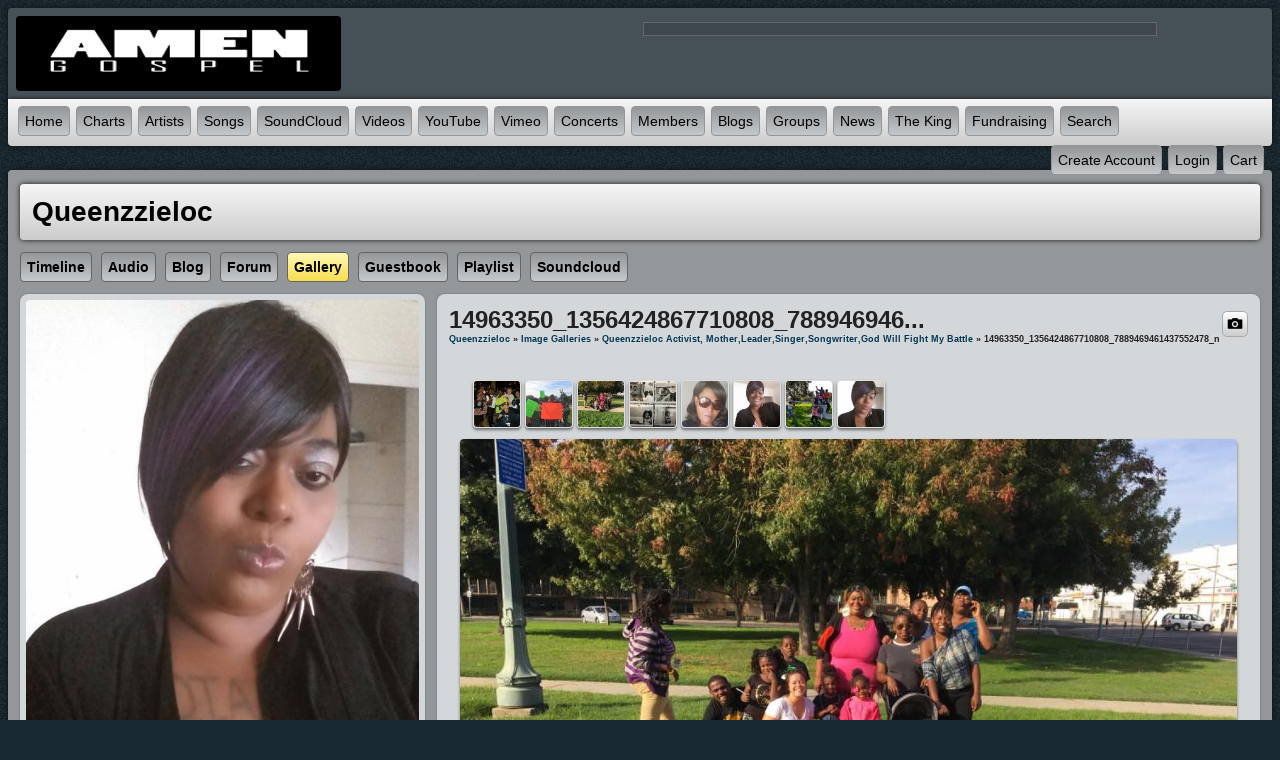

--- FILE ---
content_type: text/html; charset=utf-8
request_url: http://www.amengospel.com/queenzzieloc/gallery/42/14963350-1356424867710808-7889469461437552478-n
body_size: 8343
content:
   <!doctype html>
<html lang="en" dir="ltr">
<head>

<title>14963350 1356424867710808 7889469461437552478 n - gallery - queenzzieloc | Amen Gospel - Gospel Music</title>
<meta http-equiv="Content-Type" content="text/html; charset=utf-8" />
<meta name="viewport" content="width=device-width, initial-scale=1.0" />
<meta name="description" property="description" content="gospel, gospel music, hip hop gospel, reggae gospel, contemporary gospel, traditional gospel, gospel rap, gospel hip hop, holy hip hop">
<meta name="google-site-verification" property="google-site-verification" content="gospel, gospel music, hip hop gospel, reggae gospel, contemporary gospel, traditional gospel, gospel rap, gospel hip hop, holy hip hop">
<link rel="stylesheet" href="https://www.amengospel.com/data/cache/jrNova/Sd9a4ec9a4edc4f154964750da05a0ceb.css" media="screen" />
<script type="text/javascript" src="https://www.amengospel.com/data/cache/jrNova/S7095c32933f4bd94dcf977da2857d68f.js"></script>
<meta property="og:url" content="https://www.amengospel.com/queenzzieloc/gallery/42/14963350-1356424867710808-7889469461437552478-n"/>
<meta property="og:type" content="article"/>
<meta property="og:title" content="14963350_1356424867710808_7889469461437552478_n"/>
<meta property="og:image" content="https://www.amengospel.com/gallery/image/gallery_image/42/xxlarge/_v=1479707397"/>
<meta property="og:image:width" content="512"/>
<meta property="og:image:height" content="385"/>
<meta property="og:site_name" content="Amen Gospel - Gospel Music"/>
<meta property="og:updated_time" content="1479707397"/>

<meta name="twitter:card" content="summary_large_image"/>
<meta name="twitter:title" content="14963350_1356424867710808_7889469461437552478_n"/>
<meta name="twitter:image" content="https://www.amengospel.com/gallery/image/gallery_image/42/xxlarge/_v=1479707397"/>
<meta name="twitter:image:src" content="https://www.amengospel.com/gallery/image/gallery_image/42/xxlarge/_v=1479707397"/>
<meta name="twitter:image:alt" content="14963350_1356424867710808_7889469461437552478_n"/>
<script async src="https://www.googletagmanager.com/gtag/js?id=UA-81643440-3"></script>
<script>
  window.dataLayer = window.dataLayer || [];
  function gtag() { dataLayer.push(arguments); }
  gtag('js', new Date());
  gtag('config', 'UA-81643440-3');
</script>
<script type="text/javascript" src="//platform-api.sharethis.com/js/sharethis.js#property=c2837102-4722-4142-9096-615e20a70acf&amp;product=sop" async="async"></script>
</head>


<body>


<div id="wrapper">
    <div id="content">

                <div class="outer mb8">
            <div class="head_inner logo">
                <div class="container">

                                        <div class="row">

                                                <div class="col5">
                            <div id="main_logo">
                                                                    <a href="https://www.amengospel.com"><img src="https://www.amengospel.com/data/media/0/0/jrNova_logo.png?r=3593?skin=jrNova" width="325" height="75" class="img_scale" alt="Amen Gospel - Gospel Music" style="max-width:325px;max-height:75px;" title="Amen Gospel - Gospel Music"></a>
                                                            </div>
                        </div>

                                                                            <div class="col7 last">
                                                                    <div class="top_ad">
                                                                                    <!-- AdSpeed.com Serving Code 7.9.7 for [Zone] Top [Any Dimension] -->
<script type="text/javascript" src="https://g.adspeed.net/ad.php?do=js&zid=75181&oid=18701&wd=-1&ht=-1&target=_blank"></script>
<!-- AdSpeed.com End -->

<script>
  (function(i,s,o,g,r,a,m){i['GoogleAnalyticsObject']=r;i[r]=i[r]||function(){
  (i[r].q=i[r].q||[]).push(arguments)},i[r].l=1*new Date();a=s.createElement(o),
  m=s.getElementsByTagName(o)[0];a.async=1;a.src=g;m.parentNode.insertBefore(a,m)
  })(window,document,'script','https://www.google-analytics.com/analytics.js','ga');

  ga('create', 'UA-81643440-3', 'auto');
  ga('send', 'pageview');

<!-- HitsLink.com tracking script -->
<script type="text/javascript" id="wa_u" defer></script>
<script type="text/javascript" async>//<![CDATA[
var wa_pageName=location.pathname;    // customize the page name here;
wa_account="939698978B929A9B969E"; wa_location=27;
wa_MultivariateKey = '';    //  Set this variable to perform multivariate testing
var wa_c=new RegExp('__wa_v=([^;]+)').exec(document.cookie),wa_tz=new Date(),
wa_rf=document.referrer,wa_sr=location.search,wa_hp='http'+(location.protocol=='https:'?'s':'');
if(top!==self){wa_rf=top.document.referrer;wa_sr=top.location.search}
if(wa_c!=null){wa_c=wa_c[1]}else{wa_c=wa_tz.getTime();
document.cookie='__wa_v='+wa_c+';path=/;expires=1/1/'+(wa_tz.getUTCFullYear()+2);}wa_img=new Image();
wa_img.src=wa_hp+'://counter.hitslink.com/statistics.asp?v=1&s=27&eacct='+wa_account+'&an='+
escape(navigator.appName)+'&sr='+escape(wa_sr)+'&rf='+escape(wa_rf)+'&mvk='+escape(wa_MultivariateKey)+
'&sl='+escape(navigator.systemLanguage)+'&l='+escape(navigator.language)+
'&pf='+escape(navigator.platform)+'&pg='+escape(wa_pageName)+'&cd='+screen.colorDepth+'&rs='+escape(screen.width+
' x '+screen.height)+'&je='+navigator.javaEnabled()+'&c='+wa_c+'&tks='+wa_tz.getTime()
;document.getElementById('wa_u').src=wa_hp+'://counter.hitslink.com/track.js';//]]>
</script>


<script type="text/javascript">
if (!Aggregator){var Aggregator=function(o){
    var d=document,p=Aggregator.prototype;this.options=o;this.q=[];d.cookie='__na_c=1';p.p=function(c){return function(){
    this.q.push([c,arguments])}};p.setPerson=p.p(4,arguments);p.logEvent=p.p(0,arguments);p.logPageview=p.p(1,arguments);
    p.ready=p.p(2,arguments);p.logOutbound=p.p(3,arguments);p.updatePerson=p.p(5,arguments);p.updateSession=p.p(6,arguments);
    p.updateEvent=p.p(7,arguments);p.push=p.p(8,arguments);var s=d.createElement('script');s.type='text/javascript';s.async=true;
    (function(i){s.onreadystatechange=function(){if(s.readyState=='loaded'||s.readyState=='complete'){i.run();}};
    s.onload=function(){i.run();}})(this);s.src='http'+(location.protocol=='https:'?'s:'+'//a-{0}.gator.io':
    ':'+'//a-{0}.scripts.gator.io').replace('{0}',o.projectId)+'/web?'+
    Math.floor((new Date()*.00001)/36);var e=d.getElementsByTagName('script')[0];e.parentNode.insertBefore(s,e);
}}

var truestats = new Aggregator({
    "projectId": "113999872"
});
truestats.logPageview();
</script>


                                                                            </div>
                                                            </div>
                        
                    </div>

                </div>
            </div>

                                        <div class="menu_inner">
                     <nav id="menu-wrap">
    <div id="menu_content">
        <ul id="menu">

                                            
                    <li><a href="https://www.amengospel.com">Home</a></li>
                                            <li><a href="https://www.amengospel.com/song_chart">Charts</a></li>
                                        <li><a href="https://www.amengospel.com/artists">Artists</a></li>
                                            <li><a href="https://www.amengospel.com/songs">Songs</a></li>
                                                                <li><a href="https://www.amengospel.com/sound_cloud">SoundCloud</a></li>
                                                                <li><a href="https://www.amengospel.com/videos">Videos</a></li>
                                                                <li><a href="https://www.amengospel.com/you_tube">YouTube</a></li>
                                                                <li><a href="https://www.amengospel.com/vimeo_videos">Vimeo</a></li>
                                        <li><a href="https://www.amengospel.com/concerts">Concerts</a></li>
                                            <li><a href="https://www.amengospel.com/members">Members</a></li>
                                                                <li><a href="https://www.amengospel.com/blogs">Blogs</a></li>
                    					    <li>
					        <a href="https://www.amengospel.com/group">Groups</a>
					        <ul>
					            <li><a href="https://www.amengospel.com/group_discuss">Discussions</a></li>
					        </ul>
					    </li>
                        <li>
                        	<a href="https://www.amengospel.com/blogs/category/site-news">News</a>
                            <ul>
					            <li><a href="https://www.amengospel.com/articles">Articles</a></li>
                            </ul>
                        </li>

                                        <li><a href="https://www.paypal.com/cgi-bin/webscr?cmd=_s-xclick&hosted_button_id=MKNJKT4V8DT8S&source=url</a></li>
 		<li><a href="http://www.1430theking.com/">The King</a></li> 
        <li><a href="http://www.faithfundme.com/">Fundraising</a></li> 
                

                                
                                    <li id="search_link"><a onclick="jrSearch_modal_form();" title="Site Search"><span class="capital">search</span></a></li>
                            
        </ul>

    </div>

    <div id="menu_content_right">
        <ul id="menu_right">
            
                                    <li><a href="https://www.amengospel.com/user/signup"><span class="capital">create&nbsp;account</span></a></li>
                                <li><a href="https://www.amengospel.com/user/login"><span class="capital">login</span></a></li>

            
            
         <li>
<a onclick="jrPayment_view_cart()">
            <div id="payment-view-cart-button">cart <span style="display:none"></span></div>
    </a>
</li>
</ul>

    </div>

</nav>
<div id="searchform" class="search_box" style="display:none;">
    
     
<div style="white-space:nowrap">
    <form action="https://www.amengospel.com/search/results/all/1/4" method="get" style="margin-bottom:0">
        <input type="hidden" name="jr_html_form_token" value="73862a9595dd6e124ce8bcf8b255125b">
        <input id=" search_input" type="text" name="search_string" style="width:70%" class="form_text" placeholder="search site" onkeypress="if (event && event.keyCode === 13 && this.value.length > 0) { $(this).closest('form').submit(); }">&nbsp;<input type="submit" class="form_button" value="search">
    </form>
</div>

    <div style="float:right;clear:both;margin-top:3px;">
        <a class="simplemodal-close"><span class="sprite_icon sprite_icon_16 sprite_icon_black_16"><span class="sprite_icon_16 sprite_icon_black_16 sprite_icon_16_img sprite_icon_black_16_img sprite_icon_16_close sprite_icon_black_16_close">&nbsp;</span></span></a>
    </div>
    <div class="clear"></div>
</div>



                </div>
            

        </div>

                
                
            
        
                
            
        
                
        <div class="outer mb8">
                        <div class="inner">
                                <!-- end header.tpl -->


<div class="container">

    <div class="row">
        <div class="col12 last">
            <div class="profile_name_box">
                <a href="https://www.amengospel.com/queenzzieloc"><h1 class="profile_name">queenzzieloc</h1></a>
                <div class="profile_actions">

                    
                    

                    
                    

                </div>
            </div>
        </div>
    </div>

    <div class="row">
        <div class="col12 last">
            <div class="profile_menu">
                                             <a href="https://www.amengospel.com/queenzzieloc/timeline" class="tjrAction"><div class="profile_menu_entry">Timeline</div></a>
            <a href="https://www.amengospel.com/queenzzieloc/uploaded_audio" class="tjrAudio"><div class="profile_menu_entry">audio</div></a>
            <a href="https://www.amengospel.com/queenzzieloc/blog" class="tjrBlog"><div class="profile_menu_entry">blog</div></a>
            <a href="https://www.amengospel.com/queenzzieloc/forum" class="tjrForum"><div class="profile_menu_entry">forum</div></a>
            <a href="https://www.amengospel.com/queenzzieloc/gallery" class="tjrGallery"><div class="profile_menu_entry profile_menu_entry_active">gallery</div></a>
            <a href="https://www.amengospel.com/queenzzieloc/guestbook" class="tjrGuestBook"><div class="profile_menu_entry">guestbook</div></a>
            <a href="https://www.amengospel.com/queenzzieloc/playlist" class="tjrPlaylist"><div class="profile_menu_entry">playlist</div></a>
            <a href="https://www.amengospel.com/queenzzieloc/soundcloud" class="tjrSoundCloud"><div class="profile_menu_entry">soundcloud</div></a>
    

                            </div>
        </div>
    </div>

    <div class="row">
        <div class="col4">
            <div>
                <div class="block">
                    <div class="profile_image">
                                                    <img src="https://www.amengospel.com/profile/image/profile_image/76/xxlarge/_v=bc7091479698004" class="img_scale" alt="queenzzieloc">
                                            </div>
                </div>

                <div class="block">
                    <div class="block_content mt10">
                        <div style="padding-top:8px;">
                             
<script type="text/javascript">
$(document).ready(function(){
    $.get('https://www.amengospel.com/user/online_status/profile/76/900/default/__ajax=1', function(res) { $('#u68abdc').html(res); });
});
</script>
<div id="u68abdc"></div>
                        </div>
                    </div>
                </div>


                                    <div class="block">
                        <h3>About queenzzieloc</h3>
                        <div style="padding-top:8px;max-height:350px;overflow:auto;">

                            <p>HELLO WHO WOKE YOU UP THIS MORNING WHO STARTED YOU ON YOUR WAY.GOD SENT HIS ONLY BEGOTTEN SON JESUS CHRIST HE DIED ON THE CROSS FOR EVERYBODY SINS FOR YOU AND FOR ME .HE DIED ON CALVARY.I'M A SINGER,ACTIVIST,MOTHER WHO LOST MY SON AND MY OTHER SON WAS A VICTIM TO POLICE BRUTALITY I SING FOR VICTORY AND PEACE IT'S A BLESSING TO TOUCH PEOPLE LIVES WITH A GIFT TO SING WHAT A BLESSING.</p>

                        </div>
                    </div>
                
                                    <div class="block">
                        <h3> Influences</h3>
                        <div style="padding-top:8px;">
                            <span class="highlight-txt bold">JESUS CHRIST,DR MARTINLUTHERKING JR,ROSA PARKS</span><br>
                        </div>
                    </div>
                
                                                        
                                            <div class="block">
                            <div class="block_config" style="margin-top:0;margin-right:8px;">
                                
                                <span class="info_c normal"><a href="https://www.amengospel.com/queenzzieloc/follow">View All</a></span>
                            </div>
                            <h3>Followers:</h3><br>
                            <div style="padding-top:8px;padding-left:8px;">
                                                    
                                                                    
                    
                            </div>
                        </div>
                                    
                                    
                                            <div class="block">
                            <h3>Recently Rated:</h3>
                            <div style="padding-top:8px;padding-left:8px;">
                                             
        
                <a href="https://www.amengospel.com/queenzzieladyoffaith/uploaded_audio/188/queenzzielayoffaith-sorry-sorry-copyrighted-april29-2016-teresa-y-smith-writer">
            <img src="https://www.amengospel.com/uploaded_audio/image/audio_image/188/xsmall/crop=auto" class="img_shadow" style="padding:2px;margin-bottom:4px;" title="queenzzielayoffaith sorry sorry copyrighted april29 2016 teresa y smith writer rated a 5" alt="queenzzielayoffaith sorry sorry copyrighted april29 2016 teresa y smith writer rated a 5"></a>
            
        
                <a href="https://www.amengospel.com/queenzzieloc/uploaded_audio/173/police-brutality-gotta-go">
            <img src="https://www.amengospel.com/uploaded_audio/image/audio_image/173/xsmall/crop=auto" class="img_shadow" style="padding:2px;margin-bottom:4px;" title="POLICE BRUTALITY GOTTA GO rated a 5" alt="POLICE BRUTALITY GOTTA GO rated a 5"></a>
            
        
                <a href="https://www.amengospel.com/queenzzieladyoffaith/uploaded_audio/184/track-1">
            <img src="https://www.amengospel.com/uploaded_audio/image/audio_image/184/xsmall/crop=auto" class="img_shadow" style="padding:2px;margin-bottom:4px;" title="Track 1 rated a 5" alt="Track 1 rated a 5"></a>
            
        
                <a href="https://www.amengospel.com/queenzzieladyoffaith/uploaded_audio/189/queenzzie-battle-battle">
            <img src="https://www.amengospel.com/uploaded_audio/image/audio_image/189/xsmall/crop=auto" class="img_shadow" style="padding:2px;margin-bottom:4px;" title="queenzzie battle battle rated a 5" alt="queenzzie battle battle rated a 5"></a>
            
        
                <a href="https://www.amengospel.com/queenzzieladyoffaith/blog/12/lets-help-the-children-in-africa">
            <img src="https://www.amengospel.com/blog/image/blog_image/12/xsmall/crop=auto" class="img_shadow" style="padding:2px;margin-bottom:4px;" title="lets help the children in africa ! rated a 5" alt="lets help the children in africa ! rated a 5"></a>
            
        
                <a href="https://www.amengospel.com/queenzzieloc/uploaded_audio/178/queenzzie-police-brutality-testimony-by-the-queen-of-change">
            <img src="https://www.amengospel.com/uploaded_audio/image/audio_image/178/xsmall/crop=auto" class="img_shadow" style="padding:2px;margin-bottom:4px;" title="queenzzie police brutality testimony by the queen of change rated a 5" alt="queenzzie police brutality testimony by the queen of change rated a 5"></a>
            
        
                <a href="https://www.amengospel.com/queenzzieloc/uploaded_audio/171/god-will-fight-my-battle">
            <img src="https://www.amengospel.com/uploaded_audio/image/audio_image/171/xsmall/crop=auto" class="img_shadow" style="padding:2px;margin-bottom:4px;" title="GOD WILL FIGHT MY BATTLE rated a 5" alt="GOD WILL FIGHT MY BATTLE rated a 5"></a>
            
        
                <a href="https://www.amengospel.com/queenzzieladyoffaith/uploaded_audio/109/satan-you-cant-touch-me">
            <img src="https://www.amengospel.com/uploaded_audio/image/audio_image/109/xsmall/crop=auto" class="img_shadow" style="padding:2px;margin-bottom:4px;" title="satan you cant touch me! rated a 5" alt="satan you cant touch me! rated a 5"></a>
            
        
                <a href="https://www.amengospel.com/queenzzieladyoffaith/uploaded_audio/108/gods-little-angels">
            <img src="https://www.amengospel.com/uploaded_audio/image/audio_image/108/xsmall/crop=auto" class="img_shadow" style="padding:2px;margin-bottom:4px;" title="gods little angels rated a 5" alt="gods little angels rated a 5"></a>
            
        
                <a href="https://www.amengospel.com/queenzzieladyoffaith/uploaded_audio/119/im-on-the-verge">
            <img src="https://www.amengospel.com/uploaded_audio/image/audio_image/119/xsmall/crop=auto" class="img_shadow" style="padding:2px;margin-bottom:4px;" title="IM ON THE VERGE rated a 5" alt="IM ON THE VERGE rated a 5"></a>
            
        
                <a href="https://www.amengospel.com/triumph-aka-warlord/uploaded_audio/115/unforsaken">
            <img src="https://www.amengospel.com/uploaded_audio/image/audio_image/115/xsmall/crop=auto" class="img_shadow" style="padding:2px;margin-bottom:4px;" title="UNFORSAKEN rated a 5" alt="UNFORSAKEN rated a 5"></a>
            
        
                <a href="https://www.amengospel.com//uploaded_audio/177/">
            <img src="https://www.amengospel.com/uploaded_audio/image/audio_image/177/xsmall/crop=auto" class="img_shadow" style="padding:2px;margin-bottom:4px;" title=" rated a 5" alt=" rated a 5"></a>
            
        
                <a href="https://www.amengospel.com//uploaded_audio/180/">
            <img src="https://www.amengospel.com/uploaded_audio/image/audio_image/180/xsmall/crop=auto" class="img_shadow" style="padding:2px;margin-bottom:4px;" title=" rated a 5" alt=" rated a 5"></a>
            
        
                <a href="https://www.amengospel.com//uploaded_audio/176/">
            <img src="https://www.amengospel.com/uploaded_audio/image/audio_image/176/xsmall/crop=auto" class="img_shadow" style="padding:2px;margin-bottom:4px;" title=" rated a 5" alt=" rated a 5"></a>
    
                            </div>
                        </div>
                                    
                <div class="block mb10">
                    <h3>stats:</h3>
                    <div class="block_content mt10">

                                                                        
                                                        
                            <div class="stat_entry_box">
                                <a href="https://www.amengospel.com/queenzzieloc/playlist"><span class="stat_entry_title">Playlists:</span> <span class="stat_entry_count">1</span></a>
                            </div>
                                                        
                            <div class="stat_entry_box">
                                <a href="https://www.amengospel.com/queenzzieloc/blog"><span class="stat_entry_title">Blogs:</span> <span class="stat_entry_count">1</span></a>
                            </div>
                                                        
                            <div class="stat_entry_box">
                                <a href="https://www.amengospel.com/queenzzieloc/gallery"><span class="stat_entry_title">images:</span> <span class="stat_entry_count">8</span></a>
                            </div>
                                                        
                            <div class="stat_entry_box">
                                <a href="https://www.amengospel.com/queenzzieloc/soundcloud"><span class="stat_entry_title">SoundCloud Tracks:</span> <span class="stat_entry_count">10</span></a>
                            </div>
                                                        
                            <div class="stat_entry_box">
                                <a href="https://www.amengospel.com/queenzzieloc/uploaded_audio"><span class="stat_entry_title">audio tracks:</span> <span class="stat_entry_count">8</span></a>
                            </div>
                                                    
                        

                    </div>
                    <div class="clear"></div>
                </div>

                
                
            </div>
        </div>

         <div class="col8 last">

     
<div class="block" id="gallery_img">

    <div class="title">
        <div class="block_config">
            <div style="display: inline-block;" id="photoalbum_button_jrGallery_42">
    
    <a onclick="jrPhotoAlbum_select('42','jrGallery',null)" title="add to photo album"><link rel="stylesheet" property="stylesheet" href="https://www.amengospel.com/core/icon_css/24/black/?_v=1739366624"><span class="sprite_icon sprite_icon_24 sprite_icon_black_24"><span class="sprite_icon_24 sprite_icon_black_24 sprite_icon_24_img sprite_icon_black_24_img sprite_icon_24_camera sprite_icon_black_24_camera">&nbsp;</span></span></a>
    <div id="photoalbum_jrGallery_42" class="overlay photoalbum_box"><!-- photo album loads here --></div>
</div>
        </div>
        
        <h1>14963350_1356424867710808_788946946...</h1>

        <div class="breadcrumbs">
                            
                        <a href="https://www.amengospel.com/queenzzieloc/">queenzzieloc</a> &raquo; <a href="https://www.amengospel.com/queenzzieloc/gallery">Image Galleries</a> &raquo; <a href="https://www.amengospel.com/queenzzieloc/gallery/queenzzieloc-activist-motherleadersingersongwritergod-will-fight-my-battle/all">queenzzieloc activist, mother,leader,singer,songwriter,god will fight my Battle</a> &raquo; 14963350_1356424867710808_7889469461437552478_n
        </div>
    </div>

    <div class="block_content">

        
                <div style="padding:12px 0 0 0;padding-left:16px">
            <div id="gallery_slider">
                                                
                                                                            
                                        
                    <div class="gallery_slider_prev">
                                            </div>
                                        <div class="gallery_slider_img">
                        <a href="https://www.amengospel.com/queenzzieloc/gallery/39/14494614-1328533513833277-5639947598325594358-n#gallery_img"><img src="https://www.amengospel.com/gallery/image/gallery_image/39/small/crop=portrait/_v=bc7091479707396" class="img_shadow" alt="14494614_1328533513833277_5639947598325594358_n" width="46" height="46" style="width:46px;height:46px;"></a>
                    </div>
                                        <div class="gallery_slider_img">
                        <a href="https://www.amengospel.com/queenzzieloc/gallery/40/14938301-1356425287710766-8439472712207247969-n#gallery_img"><img src="https://www.amengospel.com/gallery/image/gallery_image/40/small/crop=portrait/_v=bc7091479707396" class="img_shadow" alt="14938301_1356425287710766_8439472712207247969_n" width="46" height="46" style="width:46px;height:46px;"></a>
                    </div>
                                        <div class="gallery_slider_img">
                        <a href="https://www.amengospel.com/queenzzieloc/gallery/42/14963350-1356424867710808-7889469461437552478-n#gallery_img"><img src="https://www.amengospel.com/gallery/image/gallery_image/42/small/crop=portrait/_v=bc7091479707397" class="img_shadow" alt="14963350_1356424867710808_7889469461437552478_n" width="46" height="46" style="width:46px;height:46px;"></a>
                    </div>
                                        <div class="gallery_slider_img">
                        <a href="https://www.amengospel.com/queenzzieloc/gallery/43/15000610-1359267094093252-3411164626722543010-o-2#gallery_img"><img src="https://www.amengospel.com/gallery/image/gallery_image/43/small/crop=portrait/_v=bc7091479707397" class="img_shadow" alt="15000610_1359267094093252_3411164626722543010_o-2" width="46" height="46" style="width:46px;height:46px;"></a>
                    </div>
                                        <div class="gallery_slider_img">
                        <a href="https://www.amengospel.com/queenzzieloc/gallery/44/20140625-135319#gallery_img"><img src="https://www.amengospel.com/gallery/image/gallery_image/44/small/crop=portrait/_v=bc7091479707397" class="img_shadow" alt="20140625_135319" width="46" height="46" style="width:46px;height:46px;"></a>
                    </div>
                                        <div class="gallery_slider_img">
                        <a href="https://www.amengospel.com/queenzzieloc/gallery/45/cam00028#gallery_img"><img src="https://www.amengospel.com/gallery/image/gallery_image/45/small/crop=portrait/_v=bc7091479707397" class="img_shadow" alt="CAM00028" width="46" height="46" style="width:46px;height:46px;"></a>
                    </div>
                                        <div class="gallery_slider_img">
                        <a href="https://www.amengospel.com/queenzzieloc/gallery/46/14907069-1356425864377375-4179608642901334991-n#gallery_img"><img src="https://www.amengospel.com/gallery/image/gallery_image/46/small/crop=portrait/_v=bc7091479707397" class="img_shadow" alt="14907069_1356425864377375_4179608642901334991_n" width="46" height="46" style="width:46px;height:46px;"></a>
                    </div>
                                        <div class="gallery_slider_img">
                        <a href="https://www.amengospel.com/queenzzieloc/gallery/47/cam00029#gallery_img"><img src="https://www.amengospel.com/gallery/image/gallery_image/47/small/crop=portrait/_v=bc7091479707397" class="img_shadow" alt="CAM00029" width="46" height="46" style="width:46px;height:46px;"></a>
                    </div>
                                                                            
                
                                                    <div style="clear:both"></div>
            </div>
        </div>

                <div class="item center">
            <div class="block_image" style="position: relative;">
                <img src="https://www.amengospel.com/gallery/image/gallery_image/42/1280/_v=bc7091479707397" id="gallery_img_src" class="img_scale img_shadow" alt="gallery image">
                <div class="lb-nav" style="display: block;">
                                            <a href="https://www.amengospel.com/queenzzieloc/gallery/40/14938301-1356425287710766-8439472712207247969-n#gallery_img" class="lb-prev" style="display:block"></a>
                                                                <a href="https://www.amengospel.com/queenzzieloc/gallery/43/15000610-1359267094093252-3411164626722543010-o-2#gallery_img" class="lb-next" style="display:block"></a>
                                    </div>
            </div>
            <div class="gallery_rating">
                 <div style="display:inline-block;vertical-align:middle;">
    <ul class="star-rating">
        <li id="r4165a4cf" class="current-rating" style="width:0%;"></li>
        <li><a title="1" class="star1-rating" onclick="jrRating_rate_item('#r4165a4cf','1','gallery','42','1');"></a></li>
        <li><a title="2" class="star2-rating" onclick="jrRating_rate_item('#r4165a4cf','2','gallery','42','1');"></a></li>
        <li><a title="3" class="star3-rating" onclick="jrRating_rate_item('#r4165a4cf','3','gallery','42','1');"></a></li>
        <li><a title="4" class="star4-rating" onclick="jrRating_rate_item('#r4165a4cf','4','gallery','42','1');"></a></li>
        <li><a title="5" class="star5-rating" onclick="jrRating_rate_item('#r4165a4cf','5','gallery','42','1');"></a></li>
    </ul>
</div>


            </div>
        </div>

        
                 <div class="item"> 
    <div id="lo134aqgn" class="like_button_box">

        
                        
                            <a onclick="jrLike_action('gallery', '42', 'like', 'o134aqgn');"><img src="https://www.amengospel.com/image/img/module/jrLike/like.png?skin=jrNova&v=1626403107" width="24" height="24" class="like_button_img" alt="Like" title="Like"></a>
            

        
                <span id="lco134aqgn" class="like_count">0</span>
        
    </div>


<div id="likers-o134aqgn" class="search_box likers_box">
    <div id="liker_list_o134aqgn" class="liker_list"></div>
    <div class="clear"></div>
    <div style="position:absolute;right:10px;bottom:10px">
        <a class="simplemodal-close"><link rel="stylesheet" property="stylesheet" href="https://www.amengospel.com/core/icon_css/16/black/?_v=1739366624"><span class="sprite_icon sprite_icon_16 sprite_icon_black_16"><span class="sprite_icon_16 sprite_icon_black_16 sprite_icon_16_img sprite_icon_black_16_img sprite_icon_16_close sprite_icon_black_16_close">&nbsp;</span></span></a>
    </div>
</div>

<div id="like-state-o134aqgn" style="display:none"></div>
 
    <div id="do134aqgn" class="dislike_button_box">

        
                        
                            <a onclick="jrLike_action('gallery', '42', 'dislike', 'o134aqgn');"><img src="https://www.amengospel.com/image/img/module/jrLike/dislike.png?skin=jrNova&v=1626403107" width="24" height="24" class="dislike_button_img" alt="Dislike" title="Dislike"></a>
            
        
                <span id="dco134aqgn" class="dislike_count">0</span>
        
    </div>

<div id="likers-o134aqgn" class="search_box likers_box">
    <div id="liker_list_o134aqgn" class="liker_list"></div>
    <div class="clear"></div>
    <div style="position:absolute;right:10px;bottom:10px">
        <a class="simplemodal-close"><span class="sprite_icon sprite_icon_16 sprite_icon_black_16"><span class="sprite_icon_16 sprite_icon_black_16 sprite_icon_16_img sprite_icon_black_16_img sprite_icon_16_close sprite_icon_black_16_close">&nbsp;</span></span></a>
    </div>
</div>

<div id="like-state-o134aqgn" style="display:none"></div>
</div>
 <a id="tag_section"></a>

<div class="item">

    <h3>Tags</h3>

    <div id="existing_tags">
        <!-- existing tags for this item load here -->
    </div>

    </div>

<script type="text/javascript">
    $(document).ready(function() {
        jrTags_load('jrGallery', '42');
    });
</script>

 
<div class="item">
    <div id="disqus_thread"></div>
    <script type="text/javascript">
        var disqus_shortname = 'inspirationmobile';
        var disqus_developer = 1;
                (function() {
            var dsq = document.createElement('script'); dsq.type = 'text/javascript'; dsq.async = true;
            dsq.src = 'https://' + disqus_shortname + '.disqus.com/embed.js';
            (document.getElementsByTagName('head')[0] || document.getElementsByTagName('body')[0]).appendChild(dsq);
        })();
    </script>
    <noscript>Please enable JavaScript to view the <a href="http://disqus.com/?ref_noscript">comments powered by Disqus.</a></noscript>
    <a href="http://disqus.com" class="dsq-brlink">comments powered by <span class="logo-disqus">Disqus</span></a>
</div>
 
<a id="jrGallery_76_42_cm_section"></a>
<a id="comment_section"></a>

    
<div id="jrGallery_76_42_comments" class="comment_page_section">

            
             

    
</div>


    
    <div class="item"><div class="p5"><a href="https://www.amengospel.com/user/login?r=1">You must be logged in to post a comment</a></div></div>

 <div class="item">
    <div class="sharethis-inline-share-buttons"></div>
</div>


    </div>

</div>


</div>   </div>
</div>

     </div>
</div>

<div class="outer mb8">
    <div class="inner footer">
        <div id="footer_content">
            <div class="container">

                <div class="row">
                                        <div class="col3">
                        <div id="footer_logo">
                            <img src="https://www.amengospel.com/data/media/0/0/jrNova_logo.png?r=3593?skin=jrNova" width="150" height="38" alt="Nova Skin &copy; 2026 The Jamroom Network" title="Nova Skin &copy; 2026 The Jamroom Network">
                        </div>
                    </div>

                                        <div class="col6">
                        <div class="center pt10">
                            <a href="https://www.amengospel.com/terms_of_service">Terms Of Service</a>&nbsp;|
                            <a href="https://www.amengospel.com/privacy_policy">Privacy Policy</a>
                                                                                                                            
                                                                                                            |&nbsp;<a href="mailto:admin@gospelcity.com?subject=Amen Gospel - Gospel Music Contact">Contact Us</a>
                                                                                                        
                                
                                                    </div>
                        <div class="center p5">
                            <a href="?set_user_language=nl-NL"><img src="https://www.amengospel.com/skins/jrNova/img/flags/nl.png" alt="NL" title="Dutch"></a>
                            <a href="?set_user_language=en-US"><img src="https://www.amengospel.com/skins/jrNova/img/flags/us.png" alt="US" title="English US"></a>
                            <a href="?set_user_language=fr-FR"><img src="https://www.amengospel.com/skins/jrNova/img/flags/fr.png" alt="FR" title="French"></a>
                            <a href="?set_user_language=de-DE"><img src="https://www.amengospel.com/skins/jrNova/img/flags/de.png" alt="DE" title="German"></a>
                            <a href="?set_user_language=sl-Sl"><img src="https://www.amengospel.com/skins/jrNova/img/flags/si.png" alt="SL" title="Slovenian"></a>
                            <a href="?set_user_language=es-ES"><img src="https://www.amengospel.com/skins/jrNova/img/flags/es.png" alt="ES" title="Spanish"></a>
                        </div>
                    </div>

                                        <div class="col3 last">
                        <div id="footer_text">
                            &copy;2026 <a href="https://www.amengospel.com">Amen Gospel - Gospel Music</a><br>
                                                                                </div>
                    </div>
                </div>

            </div>
        </div>
    </div>
    <div id="footer_sn">

                
        
        
        
    </div>
</div>
<a href="#" class="scrollup"><span class="sprite_icon sprite_icon_24 sprite_icon_black_24"><span class="sprite_icon_24 sprite_icon_black_24 sprite_icon_24_img sprite_icon_black_24_img sprite_icon_24_arrow-up sprite_icon_black_24_arrow-up">&nbsp;</span></span></a>

</div>

</div>

            <link rel="stylesheet" href="https://www.amengospel.com/core/icon_css/24?_v=1769062764" media="screen" />
            <link rel="stylesheet" href="https://www.amengospel.com/core/icon_css/24?_v=1769062764" media="screen" />
    
<div id="jr_temp_work_div" style="display:none"></div>


        <script type="text/javascript">
        $(function () {
            $('#menu-wrap').prepend('<div id="menu-trigger"></div>');
            $("#menu-trigger").on("click", function () {
                $("#menu").slideToggle();

            });
            var isiPad = navigator.userAgent.match(/iPad/i) != null;
            if (isiPad) $('#menu ul').addClass('no-transition');
        });
    </script>


</body>
<div class="center" style="margin-bottom:20px;">
<!-- AdSpeed.com Serving Code 7.9.7 for [Zone] Top [Any Dimension] -->
<script type="text/javascript" src="https://g.adspeed.net/ad.php?do=js&zid=75181&oid=18701&wd=-1&ht=-1&target=_blank"></script>
<!-- AdSpeed.com End -->


<script>
  (function(i,s,o,g,r,a,m){i['GoogleAnalyticsObject']=r;i[r]=i[r]||function(){
  (i[r].q=i[r].q||[]).push(arguments)},i[r].l=1*new Date();a=s.createElement(o),
  m=s.getElementsByTagName(o)[0];a.async=1;a.src=g;m.parentNode.insertBefore(a,m)
  })(window,document,'script','https://www.google-analytics.com/analytics.js','ga');

  ga('create', 'UA-81643440-1', 'auto');
  ga('send', 'pageview');</div>
  </div>

</html>

